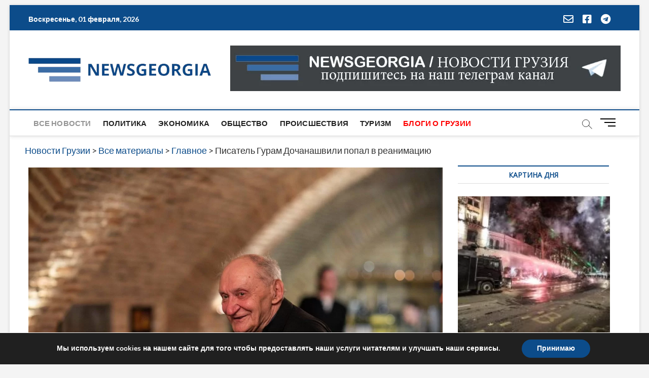

--- FILE ---
content_type: text/html; charset=utf-8
request_url: https://www.google.com/recaptcha/api2/aframe
body_size: 267
content:
<!DOCTYPE HTML><html><head><meta http-equiv="content-type" content="text/html; charset=UTF-8"></head><body><script nonce="XhaKTRfghJ9dh1mTj5DcWg">/** Anti-fraud and anti-abuse applications only. See google.com/recaptcha */ try{var clients={'sodar':'https://pagead2.googlesyndication.com/pagead/sodar?'};window.addEventListener("message",function(a){try{if(a.source===window.parent){var b=JSON.parse(a.data);var c=clients[b['id']];if(c){var d=document.createElement('img');d.src=c+b['params']+'&rc='+(localStorage.getItem("rc::a")?sessionStorage.getItem("rc::b"):"");window.document.body.appendChild(d);sessionStorage.setItem("rc::e",parseInt(sessionStorage.getItem("rc::e")||0)+1);localStorage.setItem("rc::h",'1769905814667');}}}catch(b){}});window.parent.postMessage("_grecaptcha_ready", "*");}catch(b){}</script></body></html>